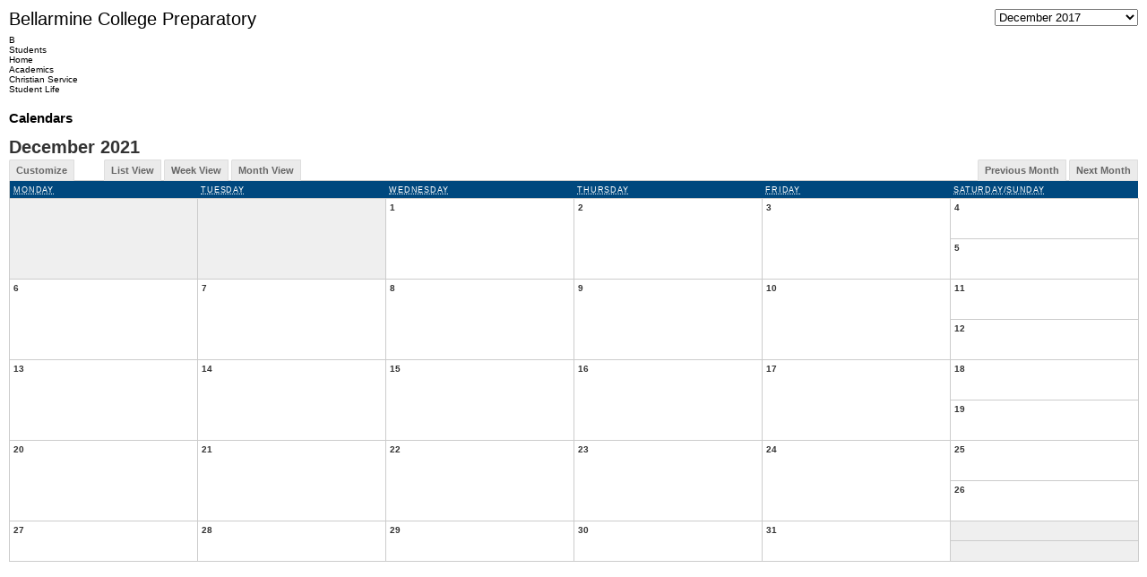

--- FILE ---
content_type: text/html; charset=utf-8
request_url: https://wwe.bcp.org/calendars/print.aspx?ModuleID=304&StartDate=12/1/2021&Template=Full
body_size: 5249
content:
<!DOCTYPE html>

<html xmlns="http://www.w3.org/1999/xhtml" xmlns:fb="http://www.facebook.com/2008/fbml">
    <head id="ctl00_Head1"><meta http-equiv="X-UA-Compatible" content="IE=9" /><meta http-equiv="content-type" content="text/html; charset=iso-8859-1" /><title>
	
		Print - Bellarmine College Preparatory

 &raquo; December 2021
	
</title>
		
		<meta name="keywords" content=" " />
		<meta name="description" content=" " />
		<!-- SCRIPTING -->
		<script language="JavaScript" type="text/JavaScript" src="/js/si_behaviors.js"></script>
		<script language="JavaScript" type="text/JavaScript" src="/js/si_onload.js"></script>
		<link rel="shortcut icon" href="/images/favicon.ico" />
		<!-- / SCRIPTING -->
		
		<!-- STYLES -->
		<link href="/css/reset.css" rel="stylesheet" type="text/css" />
		<link href="/css/misc.css" rel="stylesheet" type="text/css" />
		<link href="/css/print.css" rel="stylesheet" type="text/css" media="print" />
		<link href="/css/print.css" rel="stylesheet" type="text/css" />
		<style type="text/css">
		/* <![CDATA[ */
		@import url(/css/module/calendar.css);
		/*\*//*/@import "/css/filter/iemac.css";/**/

		/* ]]> */
		
		body{ margin: 10px;}
		.calendar-month .month-select{ 
	    top: 10px;
	    right: 10px;
		}
		.table-container table td.other-month dl { display: none; }
		/* ]]> */
		</style>
		<style type="text/css" media="print">
		body{ margin: 2px;}
		#primary-content h1{ position: absolute; top: -5px; right: 0; }
		.table-container{ margin-top: .5em; }
		.calendar-mini,
		dl.key,
		.calendar-widgets,
		.calendar-month .month-select,
		#b-links {
			display: none;
			}
		.table-container table th{
			color: #000;
			font-weight: bold;
			border-bottom: 1px solid #555;
			background: #FFF;
			}
		.table-container table td{
			border: 1px solid #555;
			background: #FFF;
			}
		.table-container table td dl.calendar-day dt{
			background: #CCC;
			border-bottom: 1px solid #555;
			}
		.calendar-month table td.today dl.calendar-day dt{ color: #000; }
		</style>
		<!--[if lt IE 7]>
		<link href="/css/filter/iepc.css" rel="stylesheet" type="text/css" media="screen" />
		<![endif]-->
		<!--[if IE 7]>
		<link href="/css/filter/ie7.css" rel="stylesheet" type="text/css" media="screen" />
		<![endif]-->
		<!-- / STYLES -->
	
		
	<style type="text/css">
	.ctl00_UCHeader_ConstituentMenu7_0 { background-color:white;visibility:hidden;display:none;position:absolute;left:0px;top:0px; }
	.ctl00_UCHeader_ConstituentMenu7_1 { text-decoration:none; }
	.ctl00_UCHeader_ConstituentMenu7_2 {  }
	.ctl00_UCHeader_Menu1_0 { background-color:white;visibility:hidden;display:none;position:absolute;left:0px;top:0px; }
	.ctl00_UCHeader_Menu1_1 { text-decoration:none; }
	.ctl00_UCHeader_Menu1_2 {  }
	.ctl00_UCHeader_ConstituentMenu1_0 { background-color:white;visibility:hidden;display:none;position:absolute;left:0px;top:0px; }
	.ctl00_UCHeader_ConstituentMenu1_1 { text-decoration:none; }
	.ctl00_UCHeader_ConstituentMenu1_2 {  }
	.ctl00_UCHeader_SQLSiteMapMenu3_0 { background-color:white;visibility:hidden;display:none;position:absolute;left:0px;top:0px; }
	.ctl00_UCHeader_SQLSiteMapMenu3_1 { text-decoration:none; }
	.ctl00_UCHeader_SQLSiteMapMenu3_2 {  }
	.ctl00_UCFooter_UtilityMenu1_0 { background-color:white;visibility:hidden;display:none;position:absolute;left:0px;top:0px; }
	.ctl00_UCFooter_UtilityMenu1_1 { text-decoration:none; }
	.ctl00_UCFooter_UtilityMenu1_2 {  }
	.ctl00_UCFooter_UtilityMenu2_0 { background-color:white;visibility:hidden;display:none;position:absolute;left:0px;top:0px; }
	.ctl00_UCFooter_UtilityMenu2_1 { text-decoration:none; }
	.ctl00_UCFooter_UtilityMenu2_2 {  }

</style></head>

<body class="tier-2 layout-n0-p1-s0" id="calendars">

    <div id="container">
        <div id="inner-container">
            

			<!-- header --> 
		<div id="header">
			<div id="header-inner">
				<div id="masthead">
					<div class="homelink"><a href="/index.aspx">Bellarmine College Preparatory</a></div>
				</div>

                <form name="aspnetForm" method="post" action="/calendars/print.aspx?ModuleID=304&amp;StartDate=12/1/2021&amp;Template=Full" id="aspnetForm">
<div>
<input type="hidden" name="__VIEWSTATE" id="__VIEWSTATE" value="/wEPDwULLTE0NDAzNjAwMTBkZJj6df0IrFg/eI2qqJPh+UjU8KAuMTOAuCuOEIM2tz8Y" />
</div>

<div>

	<input type="hidden" name="__VIEWSTATEGENERATOR" id="__VIEWSTATEGENERATOR" value="1AEB757A" />
</div>
                  



<div class="search">	
	<input type="hidden" id="cx" value="013876023843455470210:f1e81nzbbrm" />
	<div>
	    <input type="text" id="q" class="input" value="" />
	    <input type="image" id="searchButton" title="Search" src="/images/common/searchgo.gif" alt="Search" class="submit" onclick="return false;" />
	</div>
    <input type="hidden" id="cof" value="FORID:11" />
</div>
                

<script type="text/javascript">
//<![CDATA[


                $(function(){
                    $('input#searchButton').click(doGoogleSearch);
                    $('#q').focus(function() { $(this).val(''); });
                    function doGoogleSearch() {
                        var q = escape($('#q').val());
                        var cx = escape($('#cx').val());
                        var cof = escape($('#cof').val());

                        window.location = '/search/index.aspx?q=' + q + '&cx=' + cx + '&cof=' + cof;
                    }

                    function onQueryInputKeyDown(event){
                      if(event.keyCode === 13){
                        doGoogleSearch();
                        return false;
                      }
                    }

                    $('input#q').keydown(onQueryInputKeyDown);
                });//]]>
</script>
</form>
				<script type="text/javascript">
                $(function(){
                 $('input#searchButton').click(function() {
                  var q = escape($('#q').val());
                  var cx = escape($('#cx').val());
                  var cof = escape($('#cof').val());
                
                  window.location = '/search/index.aspx?q=' + q + '&cx=' + cx + '&cof=' + cof;
                 });
                
                 $('input#q').keyup(function(event){
                  if(event.keyCode == 13){
                   $('input#searchButton').click();
                  }
                 });
                });
                </script>

				<div class="homelink-b"><a href="/index.aspx">Bellarmine College Preparatory</a></div>
                
				<div id="nav">
					<div class="hidden"><p><a href="#nav-sub">Skip to Section Subnavigation</a> <a href="#primary-content">Skip to Page Content</a></p></div>	
                   	    
                        
<div class="nav" id="nav-main">

</div>        
                        <div id="b-links">
                              <ul>
                                  <li><a id="b-top" href="/students/index.aspx">B</a>
                                      
                                      
	<ul class="nav">
		<li class="only-child more" id="nav-li-students">
			<a id="nav-link-students" href="/students/index.aspx">Students<span class="icon"></span></a>
			<ul>
				<li class="first-child" id="nav-li-home">
					<a id="nav-link-home" href="/students/index.aspx" target="_self">Home<span class="icon"></span></a>
				</li>
				<li id="nav-li-academics">
					<a id="nav-link-academics" href="/students/academics/index.aspx" target="_self">Academics</a>
				</li>
				<li id="nav-li-christian_service">
					<a id="nav-link-christian_service" href="/students/christian-service-program/index.aspx" target="_self">Christian Service</a>
				</li>
				<li class="last-child" id="nav-li-student_life">
					<a id="nav-link-student_life" href="/students/student-life/index.aspx" target="_self">Student Life<span class="icon"></span></a>
				</li>
			</ul>
		</li>
	</ul>
      
                                  </li>
                              </ul>                
                        </div>
                	
           		</div> 
			</div>
            <!-- B -->
			<div id="breadcrumbs" class="nav">
	<ul>
		<li class="first-child"><a href="/">Home</a></li><li><a href="//calendars/index.aspx">Calendars</a></li><li class="last-child">Print</li>
	</ul>
</div>
                   
		</div>
		<!-- //header -->
			<!-- page content -->
			<div id="content" class="content clearfix">
				<div class="hidden"><p><a href="#primary-content">Skip to Page Content</a></p></div>
				<div id="tertiary-content" class="tc">
					<h2 class="section"><a href="/calendars/index.aspx">Calendars</a></h2>

					<div id="nav-sub" class="nav">
				        
				        

                        
                        
    
                        
                        
    
				    
                    	<!--B-->
						 
                    
                    </div>
				</div>


            <div id="primary-content" class="pc">
                    
		


		



		<div class="calendar-month calendar-print">
            	<h1>December 2021</h1>

            	<form method="get" action="print.aspx" class="month-select">
		<span><select name="StartDate" class="month" onchange="SI_submitForm(this.form);"><option value="12/1/2017">December 2017</option>
<option value="1/1/2018">January 2018</option>
<option value="2/1/2018">February 2018</option>
<option value="3/1/2018">March 2018</option>
<option value="4/1/2018">April 2018</option>
<option value="5/1/2018">May 2018</option>
<option value="6/1/2018">June 2018</option>
<option value="7/1/2018">July 2018</option>
<option value="8/1/2018">August 2018</option>
<option value="9/1/2018">September 2018</option>
<option value="10/1/2018">October 2018</option>
<option value="11/1/2018">November 2018</option>
<option value="12/1/2018">December 2018</option>
<option value="1/1/2019">January 2019</option>
<option value="2/1/2019">February 2019</option>
<option value="3/1/2019">March 2019</option>
<option value="4/1/2019">April 2019</option>
<option value="5/1/2019">May 2019</option>
<option value="6/1/2019">June 2019</option>
<option value="7/1/2019">July 2019</option>
<option value="8/1/2019">August 2019</option>
<option value="9/1/2019">September 2019</option>
<option value="10/1/2019">October 2019</option>
<option value="11/1/2019">November 2019</option>
<option value="12/1/2019">December 2019</option>
<option value="1/1/2020">January 2020</option>
<option value="2/1/2020">February 2020</option>
<option value="3/1/2020">March 2020</option>
<option value="4/1/2020">April 2020</option>
<option value="5/1/2020">May 2020</option>
<option value="6/1/2020">June 2020</option>
<option value="7/1/2020">July 2020</option>
<option value="8/1/2020">August 2020</option>
<option value="9/1/2020">September 2020</option>
<option value="10/1/2020">October 2020</option>
<option value="11/1/2020">November 2020</option>
<option value="12/1/2020">December 2020</option>
</select>
</span>
		<input type="hidden" name="ModuleID" value="304" /><input type="hidden" name="ClassID" value="" /><input type="hidden" name="pageaction" value="ViewPublicBlock" />
		<input type="submit" value="Go" class="non-dom" />
	</form>
            <div class="calendar-widgets">
                		<div class="calendar-customize">
			<a href="#customize" id="customize-toggle" onclick="return SI.Func.customizeFormToggle(this);" class="customize button">Customize</a> 
		</div>

                		<div class="calendar-views">
		    <a href="/calendars/index.aspx?&StartDate=12/1/2021&ModuleID=304" class="view-list button">List View</a> 
		    <a href="/calendars/week.aspx?&StartDate=12/1/2021&ModuleID=304" class="view-week button">Week View</a>
		    <a href="/calendars/month.aspx?&StartDate=12/1/2021&ModuleID=304" class="view-month button">Month View</a> 
		</div>

                		<div class="calendar-prevnext">
			<a href="print.aspx?&StartDate=11/1/2021&amp;ModuleID=304" class="prev button">Previous Month</a>
			<a href="print.aspx?&StartDate=1/1/2022&amp;ModuleID=304" class="next button">Next Month</a>
		</div>

            </div>
            	<div class="table-container"><table cellspacing="0" class="month12">
<thead>
<tr>
<th class="first-child"><abbr title="Monday">Monday</abbr></th>
<th><abbr title="Tuesday">Tuesday</abbr></th>
<th><abbr title="Wednesday">Wednesday</abbr></th>
<th><abbr title="Thursday">Thursday</abbr></th>
<th><abbr title="Friday">Friday</abbr></th>
<th class="last-child"><abbr title="Saturday">Saturday</abbr>/<abbr title="Sunday">Sunday</abbr></th>
</tr>
</thead>
<tbody>
<tr class="first-child week1">
<td rowspan="2" class="first-child other-month-day29 other-month">
	<dl class="calendar-day">
		<dt>29</dt>
		<dd class="only-child">&nbsp;</dd>
	</dl>
</td>
<td rowspan="2" class="other-month-day30 other-month">
	<dl class="calendar-day">
		<dt>30</dt>
		<dd class="only-child">&nbsp;</dd>
	</dl>
</td>
<td rowspan="2" class="day1">
	<dl class="calendar-day">
		<dt>1</dt>
		<dd class="only-child">&nbsp;</dd>
	</dl>
</td>
<td rowspan="2" class="day2">
	<dl class="calendar-day">
		<dt>2</dt>
		<dd class="only-child">&nbsp;</dd>
	</dl>
</td>
<td rowspan="2" class="day3">
	<dl class="calendar-day">
		<dt>3</dt>
		<dd class="only-child">&nbsp;</dd>
	</dl>
</td>
<td class="last-child day4">
	<dl class="calendar-day">
		<dt>4</dt>
		<dd class="only-child">&nbsp;</dd>
	</dl>
</td>
</tr>
<tr>
<td class="only-child day5">
	<dl class="calendar-day">
		<dt>5</dt>
		<dd class="only-child">&nbsp;</dd>
	</dl>
</td>
</tr>
<tr class="week2">
<td rowspan="2" class="first-child day6">
	<dl class="calendar-day">
		<dt>6</dt>
		<dd class="only-child">&nbsp;</dd>
	</dl>
</td>
<td rowspan="2" class="day7">
	<dl class="calendar-day">
		<dt>7</dt>
		<dd class="only-child">&nbsp;</dd>
	</dl>
</td>
<td rowspan="2" class="day8">
	<dl class="calendar-day">
		<dt>8</dt>
		<dd class="only-child">&nbsp;</dd>
	</dl>
</td>
<td rowspan="2" class="day9">
	<dl class="calendar-day">
		<dt>9</dt>
		<dd class="only-child">&nbsp;</dd>
	</dl>
</td>
<td rowspan="2" class="day10">
	<dl class="calendar-day">
		<dt>10</dt>
		<dd class="only-child">&nbsp;</dd>
	</dl>
</td>
<td class="last-child day11">
	<dl class="calendar-day">
		<dt>11</dt>
		<dd class="only-child">&nbsp;</dd>
	</dl>
</td>
</tr>
<tr>
<td class="only-child day12">
	<dl class="calendar-day">
		<dt>12</dt>
		<dd class="only-child">&nbsp;</dd>
	</dl>
</td>
</tr>
<tr class="week3">
<td rowspan="2" class="first-child day13">
	<dl class="calendar-day">
		<dt>13</dt>
		<dd class="only-child">&nbsp;</dd>
	</dl>
</td>
<td rowspan="2" class="day14">
	<dl class="calendar-day">
		<dt>14</dt>
		<dd class="only-child">&nbsp;</dd>
	</dl>
</td>
<td rowspan="2" class="day15">
	<dl class="calendar-day">
		<dt>15</dt>
		<dd class="only-child">&nbsp;</dd>
	</dl>
</td>
<td rowspan="2" class="day16">
	<dl class="calendar-day">
		<dt>16</dt>
		<dd class="only-child">&nbsp;</dd>
	</dl>
</td>
<td rowspan="2" class="day17">
	<dl class="calendar-day">
		<dt>17</dt>
		<dd class="only-child">&nbsp;</dd>
	</dl>
</td>
<td class="last-child day18">
	<dl class="calendar-day">
		<dt>18</dt>
		<dd class="only-child">&nbsp;</dd>
	</dl>
</td>
</tr>
<tr>
<td class="only-child day19">
	<dl class="calendar-day">
		<dt>19</dt>
		<dd class="only-child">&nbsp;</dd>
	</dl>
</td>
</tr>
<tr class="week4">
<td rowspan="2" class="first-child day20">
	<dl class="calendar-day">
		<dt>20</dt>
		<dd class="only-child">&nbsp;</dd>
	</dl>
</td>
<td rowspan="2" class="day21">
	<dl class="calendar-day">
		<dt>21</dt>
		<dd class="only-child">&nbsp;</dd>
	</dl>
</td>
<td rowspan="2" class="day22">
	<dl class="calendar-day">
		<dt>22</dt>
		<dd class="only-child">&nbsp;</dd>
	</dl>
</td>
<td rowspan="2" class="day23">
	<dl class="calendar-day">
		<dt>23</dt>
		<dd class="only-child">&nbsp;</dd>
	</dl>
</td>
<td rowspan="2" class="day24">
	<dl class="calendar-day">
		<dt>24</dt>
		<dd class="only-child">&nbsp;</dd>
	</dl>
</td>
<td class="last-child day25">
	<dl class="calendar-day">
		<dt>25</dt>
		<dd class="only-child">&nbsp;</dd>
	</dl>
</td>
</tr>
<tr>
<td class="only-child day26">
	<dl class="calendar-day">
		<dt>26</dt>
		<dd class="only-child">&nbsp;</dd>
	</dl>
</td>
</tr>
<tr class="last-child week5">
<td rowspan="2" class="first-child day27">
	<dl class="calendar-day">
		<dt>27</dt>
		<dd class="only-child">&nbsp;</dd>
	</dl>
</td>
<td rowspan="2" class="day28">
	<dl class="calendar-day">
		<dt>28</dt>
		<dd class="only-child">&nbsp;</dd>
	</dl>
</td>
<td rowspan="2" class="day29">
	<dl class="calendar-day">
		<dt>29</dt>
		<dd class="only-child">&nbsp;</dd>
	</dl>
</td>
<td rowspan="2" class="day30">
	<dl class="calendar-day">
		<dt>30</dt>
		<dd class="only-child">&nbsp;</dd>
	</dl>
</td>
<td rowspan="2" class="day31">
	<dl class="calendar-day">
		<dt>31</dt>
		<dd class="only-child">&nbsp;</dd>
	</dl>
</td>
<td class="last-child other-month-day1 other-month">
	<dl class="calendar-day">
		<dt>1</dt>
		<dd class="only-child">&nbsp;</dd>
	</dl>
</td>
</tr>
<tr class="last-child">
<td class="only-child other-month-day2 other-month">
	<dl class="calendar-day">
		<dt>2</dt>
		<dd class="only-child">&nbsp;</dd>
	</dl>
</td>
</tr>
</tbody>
</table>
</div>

            	<!-- Customize Calendar Form -->
	<div class="calendar-customize">
		<form method="get" action="print.aspx" id="customize" name="customize" class="none">
			<h3>Customize</h3>
			<div class="check-links">
				<a href="javascript: checkAll(document.customize.ModuleSelectID)" class="check">Check All</a>
				<a href="javascript: uncheckAll(document.customize.ModuleSelectID)" class="uncheck">Uncheck All</a>
			</div> 
		    <ul class="calendar-formlist">
<li class="first-child"><label><input name="ModuleSelectID" type="checkbox" value="202"  /> <a href="print.aspx?ModuleID=202&amp;StartDate=12/1/2021&Template=Full">Academic</a></label></li>
<li><label><input name="ModuleSelectID" type="checkbox" value="199"  /> <a href="print.aspx?ModuleID=199&amp;StartDate=12/1/2021&Template=Full">Admissions</a></label></li>
<li><label><input name="ModuleSelectID" type="checkbox" value="214"  /> <a href="print.aspx?ModuleID=214&amp;StartDate=12/1/2021&Template=Full">Arts</a></label></li>
<li><label><input name="ModuleSelectID" type="checkbox" value="312"  /> <a href="print.aspx?ModuleID=312&amp;StartDate=12/1/2021&Template=Full">Campus Ministry</a></label></li>
<li><label><input name="ModuleSelectID" type="checkbox" value="203"  /> <a href="print.aspx?ModuleID=203&amp;StartDate=12/1/2021&Template=Full">Christian Service Program</a></label></li>
<li><label><input name="ModuleSelectID" type="checkbox" value="475"  /> <a href="print.aspx?ModuleID=475&amp;StartDate=12/1/2021&Template=Full">College Guidance - Parents</a></label></li>
<li><label><input name="ModuleSelectID" type="checkbox" value="313"  /> <a href="print.aspx?ModuleID=313&amp;StartDate=12/1/2021&Template=Full">Dads Club</a></label></li>
<li><label><input name="ModuleSelectID" type="checkbox" value="314"  /> <a href="print.aspx?ModuleID=314&amp;StartDate=12/1/2021&Template=Full">Daily Order</a></label></li>
<li><label><input name="ModuleSelectID" type="checkbox" value="218"  /> <a href="print.aspx?ModuleID=218&amp;StartDate=12/1/2021&Template=Full">Diversity Program</a></label></li>
<li><label><input name="ModuleSelectID" type="checkbox" value="304"  checked="checked" /> <a href="print.aspx?ModuleID=304&amp;StartDate=12/1/2021&Template=Full">Fashion Show</a></label></li>
<li><label><input name="ModuleSelectID" type="checkbox" value="480"  /> <a href="print.aspx?ModuleID=480&amp;StartDate=12/1/2021&Template=Full">Immersion Program</a></label></li>
<li><label><input name="ModuleSelectID" type="checkbox" value="490"  /> <a href="print.aspx?ModuleID=490&amp;StartDate=12/1/2021&Template=Full">Justice</a></label></li>
<li><label><input name="ModuleSelectID" type="checkbox" value="253"  /> <a href="print.aspx?ModuleID=253&amp;StartDate=12/1/2021&Template=Full">Mothers Guild</a></label></li>
<li><label><input name="ModuleSelectID" type="checkbox" value="255"  /> <a href="print.aspx?ModuleID=255&amp;StartDate=12/1/2021&Template=Full">Parent</a></label></li>
<li><label><input name="ModuleSelectID" type="checkbox" value="319"  /> <a href="print.aspx?ModuleID=319&amp;StartDate=12/1/2021&Template=Full">Robotics</a></label></li>
<li><label><input name="ModuleSelectID" type="checkbox" value="379"  /> <a href="print.aspx?ModuleID=379&amp;StartDate=12/1/2021&Template=Full">Scheduling</a></label></li>
<li><label><input name="ModuleSelectID" type="checkbox" value="377"  /> <a href="print.aspx?ModuleID=377&amp;StartDate=12/1/2021&Template=Full">Special Event</a></label></li>
<li><label><input name="ModuleSelectID" type="checkbox" value="237"  /> <a href="print.aspx?ModuleID=237&amp;StartDate=12/1/2021&Template=Full">Speech & Debate</a></label></li>
<li><label><input name="ModuleSelectID" type="checkbox" value="257"  /> <a href="print.aspx?ModuleID=257&amp;StartDate=12/1/2021&Template=Full">Student Activities</a></label></li>
<li class="last-child"><label><input name="ModuleSelectID" type="checkbox" value="228"  /> <a href="print.aspx?ModuleID=228&amp;StartDate=12/1/2021&Template=Full">Summer Programs</a></label></li>
</ul>

		    <input type="hidden" name="pageaction" value="SetCookie" />
<input type="hidden" name="StartDate" value="12/1/2021" />
<input type="hidden" name="Redirect" value="print.aspx" />
			<a href="javascript: updateForm(document.customize)" class="update button">Update</a>
	    </form>
	</div>
	<!-- / Customize Calendar Form -->

	    </div>
	
            </div>
            <div id="secondary-content" class="sc">
                

	
            </div>
        </div> <!--closing content-->
        </div>
		
    </div>
   
			<!-- footer -->
			<div id="footer-container">
			    <div id="footer">
                	<div class="copyright">Copyright &copy; 2007-2013 Bellarmine College Preparatory</div>
                   <a href="http://www.finalsite.com" target="_blank" rel="nofollow" class="finalsite-powered">Powered by Finalsite</a>

                	
                    
<div class="nav" id="nav-util">

</div>
					
                    <address><span>Bellarmine College Preparatory</span><br />
                    960 West Hedding Street<br />
                    San Jose, California 95126-1215<br />
                    (408) 294-9224 </address>
                    
                    
                    <div id="dontstep">
                    <a href="#">Don't Step on the B!</a>
                    <div><strong>Don't Step on the B!</strong>
                    The block B sidewalk mosaic was originally placed in the quad during the 1988-1989 school year. Tradition calls for students to walk around the B, rather than stepping on the B, as a demonstration of school pride.</div>
                    </div>
			    </div>
			</div>
			<!-- //footer -->
<script type="text/javascript" language="JavaScript">
	// <![CDATA[
	// An array of links should keep their https
	var SI_skipHTTPS = new Array(
		'/Alumni/$', // $ all links are de-https'd with this path /Alumni/
		'/Alumni/index.aspx'
		);
	// SI_deHTTPSLinks(); //commenting this out because it's causing issues with events.
	// ]]>
</script>

<script type="text/javascript">

  var _gaq = _gaq || [];
  _gaq.push(['_setAccount', 'UA-28302851-1']);
  _gaq.push(['_trackPageview']);

  (function() {
    var ga = document.createElement('script'); ga.type = 'text/javascript'; ga.async = true;
    ga.src = ('https:' == document.location.protocol ? 'https://ssl' : 'http://www') + '.google-analytics.com/ga.js';
    var s = document.getElementsByTagName('script')[0]; s.parentNode.insertBefore(ga, s);
  })();

</script>


<script>document.cookie="bbb=1768996602650:efaff91dc0678fd56b5a2fb52b9f4026019aa5134a3bb89c03c08f895e7c5148; expires=Wed, 21 Jan 2026 11:56:42 GMT; path=/"</script><script>setTimeout(() => { fetch('/bbb', {credentials: 'same-origin'}) }, 200);</script></body>
</html>




--- FILE ---
content_type: application/x-javascript
request_url: https://wwe.bcp.org/js/si_behaviors.js
body_size: 14024
content:
/* DOM check v1.0
 * Confirms that the browser is capable of utilizing most SI_functions
 * and hides unnecessary elements from these browsers. Apply the .non-dom class
 * to any element that is made redundant due to scripting. 
 * ie. go buttons next to select menus with onchange event handlers
 */
if (SI_dom()) { document.write('<style type="text/css">.non-dom { position: absolute !important; top: 0 !important; left: -3000px !important; }<'+'/style>\n'); }

/* SI_dom() v1.0
 * Confirms that the browser is capable of 
 * getElementById and getElementsByTagName
 */
function SI_dom() { return new Boolean(document.getElementById && document.getElementsByTagName); };

/* SI_submitForm() v1.1 */
function SI_submitForm(f) {
	if (!SI_dom()) return true;
	f.submit();
	}

/* SI_windowOpen() v1.0
 * Accessible pop-up windows that load the href in the current window
 * if JavaScript is disabled. 
 */
var SI_openWindow = new Object();
function SI_windowOpen(elem,center,w,h,opt) {
	if (!SI_dom()) return true;
	
	var src	= elem.href;
	var wnm	= (elem.target=='')?'SI_schoolSuite':((elem.target.indexOf('_')==0)?'SI'+elem.target:elem.target);
	var opt = (opt=='')?',scrollbars=yes,resizable=yes':((opt.indexOf(',')!=0)?','+opt:opt);
	var ctr	= (center)?',left='+((screen.availWidth-w)/2)+',top='+((screen.availHeight-h)/2):'';
	
	// A window has already been opened
	if (!SI_openWindow.closed && SI_openWindow.name==wnm && SI_openWindow.location) {
		SI_openWindow.location = src;
		}
	else {
		SI_openWindow = window.open(src,wnm,'width='+w+',height='+h+ctr+opt);
		if (!SI_openWindow.opener) SI_openWindow.opener = self;
		}
	if (window.focus) SI_openWindow.focus();
	return false;
	};

/* SI_clearFooter() v1.4
 * Use this function when absolutely positioning section navigation, 
 * primarary and secondary content and the footer falls below any one
 * of them. Absolute positioning avoids the unwanted wrapping that
 * sometimes occurs in IE PC when floats are used for layout.
 * 
 * - v1.4	: Adds ability to stack inline content before the absolutley positioned content
 * 090515_Corbin: removed ClearFooter!
 */
function SI_clearFooter() {
	};

function SI_getContainedHeight(e) {
	var oh = [];
	for (var i=0;i<e.childNodes.length;i++) { var c = e.childNodes[i]; if (c.nodeName=='DIV') { c.style.height = 'auto'; oh[oh.length] = c.offsetHeight+c.offsetTop; }}
	// Determine the max height
	var h = 0; for (var k=0;k<oh.length;k++) { h = (oh[k]>h)?oh[k]:h; }
	// alert(h);
	return h;
	}

/* SI_menu() v2.0
 * 
 * Holds IE's hand through what can be accomplished using only
 * CSS in other modern browsers. That's right, I said "modern."
 * In a medium that moves as fast the internet you didn't really
 * consider a 4 year old browser like IE modern did you? :P
 * 
 * Includes nodeName clarification which corrects
 * potential problems in IE 5.x (both platforms)
 * 
 * Now correctly applies the hover className to the li and not the link.
 * Removed RegExp from onmouseout by precaching the class names which speeds 
 * up the script phenomenally.
 */
function SI_menu() {
	var d = document;
	var isSafari 	= (navigator.userAgent.indexOf('Safari') != -1);
	var isIE 		= (navigator.appName == "Microsoft Internet Explorer");
	var isWinIE		= (isIE && window.print);
	
	/* Safari doesn't need any help...
	 * Gecko needs a little help remembering which parent elements are currently :hover
	 * I have no idea what to do with Opera...
	 * IE needs the most help...
	 */
	if (!SI_dom() || window.opera || isSafari || !d.getElementById) return;
	
	var m=SI_menu.arguments;

	for(i=0; i<m.length; i++) {
		if (!d.getElementById(m[i])) continue; // Added 4.08.23
		for (var l=0; (lnk=d.getElementById(m[i]).getElementsByTagName("a")[l]); l++) {
			// If there are any nested menus...
			if (lnk.parentNode.childNodes.length > 1) {
				li = lnk.parentNode; // The containing <li>
				for (var n=0; n < li.childNodes.length; n++) {
					node = li.childNodes[n];
					if (node.nodeName=="UL") {
						li.ul = node; // The sibling <ul> (submenu)
						delete node;
						
						li.classDefault		= li.className;
						li.classHover		= li.className+((li.className=='')?'hover':' hover');
						
						li.isIE				= isIE;
						li.isWinIE			= isWinIE;
						li.onmouseover		= SI_showMenu;
						li.onmouseout		= SI_hideMenu;
						}
					}
				}
			}
		}
	}
function SI_showMenu() {
	// SI_debug();
	this.className = this.classHover;
	if (this.isIE) {
		this.style.zIndex = 100;
		if (this.isWinIE) SI_toggleSelects('hidden'); 
		}
	}
function SI_hideMenu() {
	this.className = this.classDefault;
	if (this.isIE) {
		this.style.zIndex = 1;
		if (this.isWinIE) SI_toggleSelects('visible'); 
		}
	}
function SI_toggleSelects(state) {
	var d = document;
	for (var i=0; (sel=d.getElementsByTagName('select')[i]); i++) {
		sel.style.visibility = state;
		}
	}
/* SI_debug() v2.0
 * Sets the onmouseover event for all elements to display the 
 * current element's ancestor tree in the window status bar.
 */
function SI_debug() {
	var d = document;
	if (!d.getElementsByTagName) return;
	
	var all = (d.all)?d.all:d.getElementsByTagName('*');
	for (i=0; i<all.length;i++) {
		//var oldmouseover = (all[i].onmouseover)?all[i].onmouseover:function(){};
		all[i].onmouseover = function(e) {
			//oldmouseover();
			if (!e) var e = window.event;
			var status = '';
			var done = false;
			var ths = this;
			while (!done) {
				status = ths.nodeName.toLowerCase()+((ths.className!='')?'.'+ths.className.replace(/ /g,'.'):'')+((ths.id!='')?'#'+ths.id:'')+((status!='')?' > ':'')+status;
				done = (ths.nodeName=='HTML')?true:false;
				if (!done) ths=ths.parentNode;
				}
			
			this.status = status;
			window.status = ((this.status.length>128)?'...':'')+this.status.substr(this.status.length-124);
			e.cancelBubble = true;
			e.returnValue = false;
			if (e.stopPropagation) e.stopPropagation();
			return true;
			}
		}
	}

/* SI_initializeTabs()/SI_activateTab() v1.0
 * Accessible content tabbing that requires only one hit to the server
 * and degrades to simple HTML anchors when JavaScript is disabled.
 * Need to add: Support for multiple classes on ul.tabs li
 * Changing `className` instead of `style.display` would allow for more 
 * control when dealing with print stylesheets.
 *
 * Added first/last child logic - Corbin_060208
 */
var SI_tabs=new Object();
function SI_initializeTabs() {
	for (var tab in SI_tabs) { 
		SI_activateTab(tab,SI_tabs[tab].active);
		}
	}
function SI_activateTab(tabGroup,activeTab) {
	var d = document;
	var tabClass = '';
	if (!d.getElementById) return;
	
	for (i=0; i<SI_tabs[tabGroup].tabs.length; i++) {
		tab = 'tab-'+tabGroup+'-'+SI_tabs[tabGroup].tabs[i];
		tabClass = ((d.getElementById(tab).className.search('active')>-1)?d.getElementById(tab).className.substr(0,d.getElementById(tab).className.lastIndexOf('active')):d.getElementById(tab).className);
		//tabClass = ((i==0)?'first-child':((i==SI_tabs[tabGroup].tabs.length-1)?'last-child':''));
		d.getElementById(tab).className = tabClass;
		d.getElementById(tabGroup+'-'+SI_tabs[tabGroup].tabs[i]).style.display = 'none';
		}
	d.getElementById(tabGroup+'-'+activeTab).style.display = 'block';
	tabClass = d.getElementById('tab-'+tabGroup+'-'+activeTab).className;
	tabClass = ((tabClass!='')?tabClass+' active':'active');
	d.getElementById('tab-'+tabGroup+'-'+activeTab).className = tabClass;
	
	// Redraw the footer...
	SI_clearFooter();
	};

/* SI_initializeGroups()/SI_toggleGroups() v1.0
 * 
 * Use of SI_groups.label is now persistant for read and hide, so what you set the label too will always appear after Read/Hide.  Corbin_060208
 * Added links array to SI_groups to store desired text for links instead of read/hide.  Corbin_060209
 * Changed the toggle from the presence of "hide" in the anchor tag text to a class.
 * Added option for simple view which disables hide/show all link and prevents the js from changing the text of toggle links 
*/
var SI_groups=new Object();
function SI_initializeGroups() {
	var d = document;
	if (!d.getElementById) return;
	for (var group in SI_groups) {
		if (SI_groups[group].view != 'simple') {d.getElementById(group+'-toggle').style.display = 'inline';};
		for (i=0; i<SI_groups[group].items.length; i++) {
			anItem = SI_groups[group].items[i];
			d.getElementById(anItem+'-toggle').style.display = 'inline';
			d.getElementById(anItem+'-toggle').className = 'lnk-show';
			};
		SI_groups[group].expanded = SI_groups[group].items.length;
		if (SI_groups[group].view != 'simple') {
		    SI_toggleGroups(group,'',d.getElementById(group+'-toggle'));
		    }
		else {
		    SI_toggleGroups(group,'','');
		    };
		if (SI_groups[group].active) SI_toggleGroups(group,SI_groups[group].active,d.getElementById(SI_groups[group].active+'-toggle'));
		}
	};
function SI_toggleGroups(group,item,toggle) {
	var d = document;
	if (!d.getElementById) return;
	var state = (toggle.className != 'lnk-hide');
	var display = (state)?'none':'block';
	var action = (state)?SI_groups[group].links[0]+' ':SI_groups[group].links[1]+' ';
	if (item!='') {
		d.getElementById(item).style.display = display;
		toggle.className = (state)?'lnk-hide':'lnk-show';
		if (SI_groups[group].view != 'simple') {toggle.innerHTML = action+SI_groups[group].label;};
		SI_groups[group].expanded = (state)?SI_groups[group].expanded-1:SI_groups[group].expanded+1;
		if (SI_groups[group].view != 'simple') {
		//alert(SI_groups[group].expanded + '/' + SI_groups[group].items.length);
		    d.getElementById(group+'-toggle').innerHTML = (SI_groups[group].expanded == SI_groups[group].items.length)?SI_groups[group].links[0]+' All':SI_groups[group].links[1]+' All';
            if (SI_groups[group].expanded == 0) {d.getElementById(group+'-toggle').innerHTML = SI_groups[group].links[0] + ' All';};
		    d.getElementById(group+'-toggle').className = (state)?'lnk-hide':'lnk-show';
		    };
		}
	else {
		for (i=0; i<SI_groups[group].items.length; i++) {
			item = SI_groups[group].items[i];
			if (SI_groups[group].view != 'simple') {d.getElementById(item+'-toggle').innerHTML = ((state)?SI_groups[group].links[0]+' ':SI_groups[group].links[1]+' ')+SI_groups[group].label;};
			d.getElementById(item+'-toggle').className = (state)?'lnk-hide':'lnk-show';
			d.getElementById(item).style.display = display;
			SI_groups[group].expanded = (state)?0:SI_groups[group].items.length;
			}
		if (SI_groups[group].view != 'simple') {
		    toggle.innerHTML = action+'All';
		    toggle.className = (state)?'lnk-hide':'lnk-show';
		    };
		}	
	// Redraw the footer...
	SI_clearFooter();
	};


/* SI_galleryRedraw() and related v1.5
 * Client-side image gallery. An array of images and a configuration
 * object need to be defined in the HTML.
 *
 * 1.4	: Moves "x 0f y" to its own unique container
 * 1.5	: Now accounts for files within an image gallery (from Altamont)
 */
var SI_gallery=new Object(); var SI_imgs=new Array(); SI_imgs[0]=null;
function SI_galleryRedraw() {
	if (!SI_dom()) return false;
	var d = document;
	var g = SI_gallery;
	
	var a = d.getElementById('SI_galleryLink');
	
	// looks like an image
	if (SI_imgs[g.imgActive][0].match(/\.(jpg|jpeg|gif|png|bmp)$/i)) {
		imgSrc  = SI_imgs[g.imgActive][1]+'thumb/'+g.imgPrefix+SI_imgs[g.imgActive][0];
		imgLnk  = '/gallery/zoom.aspx?myurl='+SI_imgs[g.imgActive][1]+SI_imgs[g.imgActive][0];
		imgLnk += '&Title='+escape(SI_imgs[g.imgActive][2]);
		imgLnk += '&Content='+escape(SI_imgs[g.imgActive][3]);
		
		a.href=imgLnk;
		a.className = '';
		a.onclick=function() {
			SI_windowOpen(this,true,SI_imgs[g.imgActive][4],SI_imgs[g.imgActive][5],'scrollbars=yes,resizable=yes'); return false;
			}
		a.innerHTML = '<img src="'+imgSrc+'" id="SI_galleryImg" onload="SI_clearFooter();" alt="" />';
		}
	// must be a file
	else {
		a.href = SI_imgs[g.imgActive][1] + SI_imgs[g.imgActive][0];
		a.className = 'file '+SI_imgs[g.imgActive][0].slice(SI_imgs[g.imgActive][0].lastIndexOf('.')+1);
		a.onclick = function() { return; };
		a.innerHTML = '<img src="/images/common/spacer.gif" onload="SI_clearFooter();" alt="" />Download '+SI_imgs[g.imgActive][2];
		//SI_clearFooter(); //commented out since it doesn't work unless we have clearfooter on an image
		}
		
	// Update the caption, count and description
	d.getElementById('SI_galleryImgTitle').innerHTML=SI_imgs[g.imgActive][2]; //+' <span><em>'+g.imgActive+'<'+'/em> of '+g.imgTotal+'<'+'/span>';
	d.getElementById('SI_galleryImgNumOf').innerHTML='<strong>'+g.imgActive+'<'+'/strong> of '+g.imgTotal;
	// Should already be contained by a `<p>`
	d.getElementById('SI_galleryImgDesc').innerHTML=SI_imgs[g.imgActive][3];
		
	// Hide or show the previous/next buttons as appropriate
	d.getElementById('SI_galleryImgPrev').innerHTML=(g.imgActive==1)?'<a href="" onclick="return false;" class="disabled">' + g.thumbLabel[0] + '</a>':'<a href="#Previous Image" onclick="SI_galleryImgPrev(); return false;" class="button">' + g.thumbLabel[0] + '</a>';
	d.getElementById('SI_galleryImgNext').innerHTML=(g.imgActive==g.imgTotal)?'<a href="" onclick="return false;" class="disabled">' + g.thumbLabel[1] + '</a>':'<a href="#Next Image" onclick="SI_galleryImgNext(); return false;" class="button">' + g.thumbLabel[1] + '</a>';
	
	// Redraw with the current sets thumbnails 
	var t = d.getElementById('SI_galleryThumbs');
	t = '';
	for (i=g.setImg; i<g.setImg+g.thumbTotal;i++) {
		if (i<=g.imgTotal) {
			var html;
			// looks like an image	
			if (SI_imgs[i][0].match(/\.(jpg|jpeg|gif|png|bmp)$/i)) {
				html = '<a href="#image'+i+'" onclick="SI_galleryImgSelect('+i+'); return false;" title="'+SI_imgs[i][2]+'"><img src="'+SI_imgs[i][1]+'thumb/'+g.thumbPrefix+SI_imgs[i][0]+'" alt="'+SI_imgs[i][2]+'" border="0" /><'+'/a>';
				}
			// must be a file
			else {
				
				html = '<a href="#image'+i+'" onclick="SI_galleryImgSelect('+i+'); return false;" title="'+SI_imgs[i][2]+'" class="file '+SI_imgs[i][0].slice(SI_imgs[i][0].lastIndexOf('.')+1)+'">'+SI_imgs[i][2]+'</a>';
				}
			
			var className = (i==g.setImg)?'first-child':((i==g.setImg+g.thumbTotal-1)?'last-child':'');
			if (i==g.imgActive) { className += (className=='')?'active':' active'; }
			if (i%2==0){ className += (className=='')?'alt':' alt'; }
			className = ' class="thumb '+className+'"';
			
			t += '<li'+className+'>'+html+'<'+'/li>\n';
			}
		}
	d.getElementById('SI_galleryThumbs').innerHTML = t;
	
	var sets = g.setLabel; //'<strong>Set:</strong> ';
	for (i=1; i<=g.setTotal; i++) {
		if (i==g.setActive) {
			sets += '<span>'+i+'</span> ';
			}
		else {
			sets += '<a href="#Load Set '+i+'" onclick="SI_gallerySetSelect('+i+'); return false;">'+i+'<'+'/a> ';
			}
		if (i!=g.setTotal) sets += g.setDivider;
		}
	d.getElementById('SI_gallerySets').innerHTML = sets;
	}
// Displays the selected image
function SI_galleryImgSelect(imgNo) {
	if (SI_gallery.imgActive == imgNo) return;
	SI_gallery.imgActive = imgNo;
	SI_galleryRedraw();
	}
// Displays the next image
function SI_galleryImgNext() {
	var g = SI_gallery;
	if (g.imgActive<g.imgTotal) {
		g.imgActive++;
		if (g.imgActive >= g.setImg+g.thumbTotal) {
			g.setImg = g.imgActive;
			g.setActive++;
			}
		SI_galleryRedraw();
		}
	}
// Displays the previous image
function SI_galleryImgPrev() {
	var g = SI_gallery;
	if (g.imgActive>1) {
		g.imgActive--;
		if (g.imgActive < g.setImg) {
			g.setActive--;
			g.setImg = (g.setActive*g.thumbTotal)-(g.thumbTotal-1);
			}
		SI_galleryRedraw();
		}
	}
// Displays the selected set of images
function SI_gallerySetSelect(setNo) {
	var g = SI_gallery;
	g.setActive = setNo;
	g.setImg = (g.setActive*g.thumbTotal)-(g.thumbTotal-1);
	g.imgActive = g.setImg;
	SI_galleryRedraw();
	}
// Displays the previous set of images
function SI_gallerySetPrev() {
	var g = SI_gallery;
	if (g.setActive!=1) {
		g.setActive--;
		g.setImg = (g.setActive*g.thumbTotal)-(g.thumbTotal-1);
		g.imgActive = g.setImg;
		SI_galleryRedraw();
		}
	}
// Displays the next set of images
function SI_gallerySetNext() {
	var g = SI_gallery;
	if (g.setActive<g.setTotal) {
		g.setActive++;
		g.setImg = (g.setActive*g.thumbTotal)-(g.thumbTotal-1);
		g.imgActive = g.setImg;
		SI_galleryRedraw();
		}
	}

/* Gallery() Object v1.0
 * A new mini gallery object. Still finicky in IE Mac...
 */
function Gallery(imgId,titleId,captionId,prevId,nextId,imgs,loop) {
	var d = document;
	this.compatible = true;
	if (!d.getElementById || (d.all&&!window.print)) {
		this.compatible = false;
		return
		}
	this.aImg = 0;
	this.tImg = imgs.length;
	this.img = d.getElementById(imgId);
	this.title = d.getElementById(titleId);
	this.caption = d.getElementById(captionId);
	this.prevBtn = d.getElementById(prevId);
	this.nextBtn = d.getElementById(nextId);
	this.imgs = imgs;
	this.loop = loop;
	
	this.prevBtn.gallery = this;
	this.prevBtn.onclick = function () { this.gallery.prevImage(); return false; }
	this.nextBtn.gallery = this;
	this.nextBtn.onclick = function () { this.gallery.nextImage(); return false; }
	
	this.loadImage(null);
	}
Gallery.prototype.loadImage = function(i) {
	if (!this.compatible) return;
	if (i!=null) this.aImg = i-1;
	
	if (!this.loop) {
		this.prevBtn.style.display =  (this.aImg<=0)?'none':'block';
		this.nextBtn.style.display =  (this.aImg>=this.tImg-1)?'none':'block';
		}
	
	this.img.src = this.imgs[this.aImg][0];
	this.img.onload = SI_clearFooter;
	
	if (this.imgs[this.aImg][1]!= null) {
		this.title.style.display='block';
		this.title.innerHTML = this.imgs[this.aImg][1];
		}
	else { this.title.style.display='none'; }
	
	if (this.imgs[this.aImg][2]!= null) {
		this.caption.style.display='block';
		this.caption.innerHTML = this.imgs[this.aImg][2];
		}
	else { this.caption.style.display='none'; }
	
	if (this.imgs[this.aImg][3]!= null && this.img.parentNode.nodeName=="A") {
		this.img.parentNode.className = 'si-active-link';
		this.img.parentNode.onclick=this.imgs[this.aImg][3];
		}
	else {
		this.img.parentNode.className = 'si-inactive-link';
		this.img.parentNode.onclick=function() { return false; };
		}
	}
Gallery.prototype.prevImage = function() {
	if (!this.compatible) return;
	this.aImg--;
	this.aImg = (this.aImg<0)?this.tImg-1:this.aImg;
	this.loadImage(null);
	}
Gallery.prototype.nextImage = function() {
	if (!this.compatible) return;
	this.aImg++;
	this.aImg = (this.aImg>=this.tImg)?0:this.aImg;
	this.loadImage(null);
	}

// v1.2
function SI_initializeSwapImg() {
	var d = document;
	var SI_preloadImgs = new Array();
	for (i=0;img=d.images[i];i++) {	
		if (img.src.indexOf('over=')!=-1) {
			img.defaultsrc	= img.src;
			img.oversrc		= img.src.replace(/^(.+)over=/i,'');
			img.onmouseover	= function () { this.src = this.oversrc; };
			img.onmouseout	= function () { this.src = this.defaultsrc; };
			
			SI_preloadImgs[i] = new Image();
			SI_preloadImgs[i].src = img.oversrc;
			}
		}
	}

/* SI_initializeFilters()/SI_activateFilter() v1.2
 * 
 * Notes:
 * The first filter should ALWAYS BE "all"
 *
 * Now works with definition lists (dd's only) AND an 
 * unordered list when SI_filters['filterGroup'].ul 
 * is set to true
 *
 * ClassNames used in the filter cannot contain on another
 * or the filter won't work properly
 *
 * v1.2 : Now fails silently when the Filter container can't be found
 */
var SI_filters=new Object();
function SI_initializeFilters() {
	for (var filter in SI_filters) {
		SI_activateFilter(filter,SI_filters[filter].active);
		}
	}
function SI_activateFilter(filterGroup,activeFilter) {
	var d = document;
	if (!d.getElementsByTagName) return;
	
	c = (SI_filters[filterGroup].ul)?'ul':'dl';
	r = (SI_filters[filterGroup].ul)?'li':'dd';
	
	var filterContent = d.getElementById('filter-'+filterGroup);
	if (!filterContent) { return; }
	
	/* Reset everything */
	for (i=0; i<SI_filters[filterGroup].filters.length; i++) {
		var f = d.getElementById('filter-'+filterGroup+'-'+SI_filters[filterGroup].filters[i]);
		f.className = f.className.removeClass('active');
		}
	for (j=0; dl=filterContent.getElementsByTagName(c)[j]; j++) {
		dl.style.display='block';
		for (k=0;dd=dl.getElementsByTagName(r)[k]; k++) {
			dd.style.display='block';
			dd.className = dd.className.removeClass('alt','first-child','last-child');
			dd.style.marginTop='';
			}
		}
	/* Reset complete */
	
	// Activate appropriate filter tab
	var a = d.getElementById('filter-'+filterGroup+'-'+activeFilter);
	a.className = a.className.addClass('active');

    var emptyDD = true;	
	/* Filter away */
	for (j=0; dl=filterContent.getElementsByTagName(c)[j]; j++) {
		var allHidden = true;
		var alt = false;
		var firstChild = 0;
		var lastChild = null;
		for (k=0;dd=dl.getElementsByTagName(r)[k]; k++) {
			if (dd.className.indexOf(activeFilter)==-1 && activeFilter!='all') {
				dd.style.display='none';
				}
			else {
			    emptyDD = false;
				firstChild++;
				lastChild = dd;
				allHidden=false;
				if (alt) {
					dd.className = dd.className.addClass('alt');
					alt=false;
					}
				else { alt=true; }
				if (firstChild==1) {
					dd.className = dd.className.addClass('first-child');
					}
				}
			}
		if (lastChild!=null && firstChild>1) {
			lastChild.className = lastChild.className.addClass('last-child');
			}
		if (allHidden) { dl.style.display='none'; }
		}
	if (emptyDD) {
	    filterContent.getElementsByTagName(c)[j-1].innerHTML += '<dd class="' + activeFilter + '"><p>No ' + activeFilter + ' ' + filterGroup + ' are currently available.</p></dd>';
        filterContent.getElementsByTagName(c)[j-1].style.display = 'block';
        filterContent.getElementsByTagName(c)[j-1].getElementsByTagName(r)[k].style.display = 'block';
	    }
	
	if (SI_filters[filterGroup].bin) { SI_filters[filterGroup].bin.value = activeFilter; }
	
	// Redraw the footer...
	SI_clearFooter();
	}

/* SI_initializeToggles()/SI_simpleToggle() v1.0
 * A simplified version of SI_toggleGroups() for toggling unrelated elements
 */
var SI_toggles = new Array();
function SI_initializeToggles() {
	var d = document;
	if (!d.getElementById) return;
	for (var toggle in SI_toggles) {
		SI_toggles[toggle][2] = (SI_toggles[toggle][2])?0:1;
		SI_simpleToggle(toggle);
		}
	}
function SI_simpleToggle(toggle) {
	var d = document;
	if (!d.getElementById) return;
	
	var div = d.getElementById(toggle);
	var lnk = d.getElementById(toggle+'-toggle');
	var state = SI_toggles[toggle][2];
	state = (state)?0:1;
	SI_toggles[toggle][2] = state;
	
	var display		= (state)?'block':'none';
	var className	= (state)?'toggle-min':'toggle-exp';
	
	lnk.innerHTML = SI_toggles[toggle][state];
	lnk.className = className;
	div.style.display = display;
	
	// Redraw the footer...
	SI_clearFooter();
	}

/* SI_cookie v1.1 and related functions
 * Creates an object that stores the value for a year in the future and the 
 * domain the cookie should be written to
 */
var SI_cookie=new Object();
SI_cookie.domain = location.hostname.replace(/^www\./,'');
SI_cookie.year = new Date(); fixDate(SI_cookie.year); SI_cookie.year.setTime(SI_cookie.year.getTime() + 365 * 24 * 60 * 60 * 1000);
// Copyright (c) 1996-1997 Athenia Associates. http://www.webreference.com/js/ License is granted if and only if this entire copyright notice is included. By Tomer Shiran.
function setCookie(name, value, expires, path, domain, secure) { var curCookie = name + "=" + escape(value) + ((expires) ? "; expires=" + expires.toGMTString() : "") + ((path) ? "; path=" + path : "") + ((domain) ? "; domain=" + domain : "") + ((secure) ? "; secure" : ""); document.cookie = curCookie; }
function getCookie(name) { var prefix = name + '='; var c = document.cookie; var nullstring = ''; var cookieStartIndex = c.indexOf(prefix); if (cookieStartIndex == -1) { return nullstring; } var cookieEndIndex = c.indexOf(";", cookieStartIndex + prefix.length); if (cookieEndIndex == -1) { cookieEndIndex = c.length; } return unescape(c.substring(cookieStartIndex + prefix.length, cookieEndIndex)); }
function deleteCookie(name, path, domain) { if (getCookie(name)) { document.cookie = name + "=" + ((path) ? "; path=" + path : "") + ((domain) ? "; domain=" + domain : "") + "; expires=Thu, 01-Jan-70 00:00:01 GMT"; } }
function fixDate(date) { var base = new Date(0); var skew = base.getTime(); if (skew > 0) date.setTime(date.getTime() - skew); }

/* SI_deHTTPSLinks() v1.5
 * Changes all https links to http
 * Used when login must be secure but browsing 
 * of protected areas need not be.
 *
 * 1.5	: Added SI_skipHTTPS array to keep specified links as https
 * 		: Only runs on pages that are already HTTPS
 */
function SI_deHTTPSLinks() {
	// If this page isn't https already then skip the entire function
	if (!document.getElementsByTagName || !(window.location.href.indexOf('https')!=-1)) { return; }
	
	// If we haven't defined any allowed HTTPS then convert all links to http
	var allow = (typeof SI_skipHTTPS != "undefined");
	var r = '';
	// Assemble the RegExp from the array of files to keep as https
	if (allow) {
		r = '(secure\.|^[^?]+('; // Must appear before the ? (query string)
		for (var j=0; j<SI_skipHTTPS.length; j++) { r += SI_skipHTTPS[j] + '|'; }
		r = r.replace(/\|$/,'') + '))'; // trim the last | and close it up
		}
	re = new RegExp(r,'gi'); // compile
	
	var a = document.getElementsByTagName('a');
	// Convert all the others to http
	for (var i=0;i<a.length;i++) {
		var b = (a[i].href.search(re)!=-1);
		var inner = a[i].innerHTML;
		if (b && allow) { continue; }
		a[i].href = a[i].href.replace(/https/,'http');
		a[i].innerHTML = inner;
		}
	}

/* addClass()/removeClass() String Prototypes v1.0
 * Shortcut for the addition/removal of (multiple) classNames to HTML
 * objects. Takes care of adding spaces when a class is already assigned 
 * and cleaning up whitespace when removing a class.
 */
String.prototype.addClass = function() {
	var txt = this;
	for (var i=0; i<arguments.length; i++) { txt += ((txt=='')?'':' ')+arguments[i];}
	return txt;
	};
String.prototype.removeClass = function() {
	var txt = this;
	for (var i=0; i<arguments.length; i++) { 
		txt = txt.replace(new RegExp('( '+arguments[i]+'\\b|\\b'+arguments[i]+' |\\b'+arguments[i]+'\\b)'),'');
		}
	return txt;
	};

/* SI and SI.resize Objects v1.0
 * Resize creates a hidden div and monitors changes in it's offsetHeight
 * to determine when the user resizes text.
 */
var SI		= new Object();
SI.resize	= new Object();
SI.resize.initialize = function() {
	if (document.all && window.print) { return; }
	
	var c = document.createElement('div');
	
	c.style.position	= 'fixed';
	c.style.top			= '0';
	c.style.visibility	= 'hidden';
	c.style.width		= '10em';
	c.style.height		= '10em';
	
	SI.resize.control = document.body.appendChild(c);
	SI.resize.h = 0;
	window.setInterval('SI.resize.detectChange()',50);
	}
SI.resize.detectChange = function() {
	var o = SI.resize.h;
	SI.resize.h = SI.resize.control.offsetHeight;
	if (o!=SI.resize.h) SI.resize.hasOccurred();
	}
/* SI.resize.hasOccurred() v1.0
 * Add functions that you want to be called whenever 
 * the user resizes text to this method.
 */
SI.resize.hasOccurred = function() {
	SI_clearFooter();
	}

SI.Func = {
	customizeFormToggle : function(e) {
		if (!document.getElementById) return;
		var f = document.getElementById('customize');
		epos = e.className.search("active");
		fpos = f.className.search("active");
		if (epos==-1) {
			e.className=e.className+' active';
			f.className=f.className+' active';
			}
		else {
			e.className = e.className.substr(0,epos);
			f.className= f.className.substr(0,fpos);
			}
		return false;
		}
	};

/* SI_toggleCheckBoxGroup() v1.0
 * Toggles a group of sub-checkboxes. First argument should always be
 * `this`, a reference to the main checkbox, the second argument is the 
 * id of the element that contains the sub-checkboxes.
 * NOTE: Don't include the main checkbox in the same container as the
 * sub-checkboxes
 */
function SI_toggleCheckBoxGroup(e,id) {
	var checked	= e.checked;
	var group	= document.getElementById(id);
	var inputs	= group.getElementsByTagName('input');
	for (var i=0; i<inputs.length; i++) {
		var input = inputs[i];
		if (input.type=='checkbox') {
			input.checked = checked;
			}
		}
	}

/* SI_preventFlashOverlap() v1.0
 * Adds a class of "prevent-overlap" to the html element so that certain HTML 
 * elements can be hidden on platforms that don't support overlapping
 * HTML and the Flash object. Can be used anytime after the opening HTML 
 * tag, including onload.
 */
function SI_preventFlashOverlap() {
	if (!(navigator.userAgent.toLowerCase().indexOf('windows')!=-1) && document.getElementsByTagName) {
		var html = document.getElementsByTagName('html')[0];
		html.className += ((html.className=='')?'':' ')+'prevent-overlap';
		// alert('Can\'t render menus over Flash content: '+html.className);
		};
	};
	
/******This is the flash detection script.******
 This classes the <html> element as `hasFlash` if flash is found. This style
 hook can be used to hide our to-be-replaced content before it even comes down
 the datapipe and eliminate the FOPSC ("Flash of Partially Styled Content")
 
 I've determined that the lighter the page weight the greater chance of a FOPSC.
 ******************************************************************************/

function SI_embedFlash(id,swf,w,h) {
	if (!document.getElementsByTagName) return;
	var swfHTML;
	swfHTML  = '<object classid="clsid:D27CDB6E-AE6D-11cf-96B8-444553540000" codebase="http://download.macromedia.com/pub/shockwave/cabs/flash/swflash.cab#version=6,0,0,0" width="'+w+'" height="'+h+'">';
	swfHTML += '	<param name="movie" value="'+swf+'" />';
	swfHTML += '	<param name="wmode" value="opaque" />';
	swfHTML += '	<embed src="'+swf+'" width="'+w+'" height="'+h+'" wmode="opaque" TYPE="application/x-shockwave-flash" PLUGINSPAGE="http://www.macromedia.com/go/getflashplayer" />';
	swfHTML += '<'+'/object>';
	document.getElementsByTagName('html')[0].className += ' viewFlash';
	document.getElementById(id).innerHTML = swfHTML;
	}

function SI_removeFlash(id) {
	if (!document.getElementsByTagName) return;
	document.getElementsByTagName('html')[0].className = document.getElementsByTagName('html')[0].className.replace(' viewFlash','');
	document.getElementById(id).innerHTML = '';
	}

//2/16/06 - added to use as common email function
function emailCheck(emailStr,form) {

	/* The following variable tells the rest of the function whether or not
	to verify that the address ends in a two-letter country or well-known
	TLD.  1 means check it, 0 means don't. */

	var checkTLD=1;

	/* The following is the list of known TLDs that an e-mail address must end with. */

	var knownDomsPat=/^(com|net|org|edu|int|mil|gov|arpa|biz|aero|name|coop|info|pro|museum)$/;

	/* The following pattern is used to check if the entered e-mail address
	fits the user@domain format.  It also is used to separate the username
	from the domain. */

	var emailPat=/^(.+)@(.+)$/;

	/* The following string represents the pattern for matching all special
	characters.  We don't want to allow special characters in the address. 
	These characters include ( ) < > @ , ; : \ " . [ ] */

	var specialChars="\\(\\)><@,;:\\\\\\\"\\.\\[\\]";

	/* The following string represents the range of characters allowed in a 
	username or domainname.  It really states which chars aren't allowed.*/

	var validChars="\[^\\s" + specialChars + "\]";

	/* The following pattern applies if the "user" is a quoted string (in
	which case, there are no rules about which characters are allowed
	and which aren't; anything goes).  E.g. "jiminy cricket"@disney.com
	is a legal e-mail address. */

	var quotedUser="(\"[^\"]*\")";

	/* The following pattern applies for domains that are IP addresses,
	rather than symbolic names.  E.g. joe@[123.124.233.4] is a legal
	e-mail address. NOTE: The square brackets are required. */

	var ipDomainPat=/^\[(\d{1,3})\.(\d{1,3})\.(\d{1,3})\.(\d{1,3})\]$/;

	/* The following string represents an atom (basically a series of non-special characters.) */

	var atom=validChars + '+';

	/* The following string represents one word in the typical username.
	For example, in john.doe@somewhere.com, john and doe are words.
	Basically, a word is either an atom or quoted string. */

	var word="(" + atom + "|" + quotedUser + ")";

	// The following pattern describes the structure of the user

	var userPat=new RegExp("^" + word + "(\\." + word + ")*$");

	/* The following pattern describes the structure of a normal symbolic
	domain, as opposed to ipDomainPat, shown above. */

	var domainPat=new RegExp("^" + atom + "(\\." + atom +")*$");
	/* Finally, let's start trying to figure out if the supplied address is valid. */

	/* Begin with the coarse pattern to simply break up user@domain into
	different pieces that are easy to analyze. */

	var matchArray=emailStr.match(emailPat);

	if (matchArray==null) {

		/* Too many/few @'s or something; basically, this address doesn't
		even fit the general mould of a valid e-mail address. */

		alert("Email address seems incorrect (check @ and .'s)");
		form.focus();
		return false;
	}
	var user=matchArray[1];
	var domain=matchArray[2];

	// Start by checking that only basic ASCII characters are in the strings (0-127).

	for (i=0; i<user.length; i++) {
		if (user.charCodeAt(i)>127) {
			alert("Ths username contains invalid characters.");
			form.focus();
			form.select();
			return false;
		   }
	}
	for (i=0; i<domain.length; i++) {
		if (domain.charCodeAt(i)>127) {
			alert("Ths domain name contains invalid characters.");
			form.focus();
			form.select();
			return false;
		   }
	}

	// See if "user" is valid 

	if (user.match(userPat)==null) {
		// user is not valid
		alert("The username doesn't seem to be valid.");
		form.focus();
		form.select();
		return false;
	}

	/* if the e-mail address is at an IP address (as opposed to a symbolic
	host name) make sure the IP address is valid. */

	var IPArray=domain.match(ipDomainPat);
	if (IPArray!=null) {

		// this is an IP address

		for (var i=1;i<=4;i++) {
			if (IPArray[i]>255) {
				alert("Destination IP address is invalid!");
				form.focus();
				form.select();
				return false;
			   }
		}
	}

	// Domain is symbolic name.  Check if it's valid.
	 
	var atomPat=new RegExp("^" + atom + "$");
	var domArr=domain.split(".");
	var len=domArr.length;
	//alert("len: "+len)
	//alert("domArr: "+domArr)
	//alert("atomPat: "+atomPat)

	for (i=0;i<len;i++) {
		if (domArr[i].search(atomPat)==-1) {
			alert("The domain name does not seem to be valid.");
			form.focus();
			form.select();
			return false;
		   }
	}

	/* domain name seems valid, but now make sure that it ends in a
	known top-level domain (like com, edu, gov) or a two-letter word,
	representing country (uk, nl), and that there's a hostname preceding 
	the domain or country. */

	if (checkTLD && domArr[domArr.length-1].length!=2 && 
		domArr[domArr.length-1].search(knownDomsPat)==-1) {
		alert("The address must end in a well-known domain or two letter " + "country.");
		form.focus();
		form.select();
		return false;
	}

	// Make sure there's a host name preceding the domain.
	if (len<2) {
		alert("This address is missing a hostname!");
		form.focus();
		form.select();
		return false;
	}

	// If we've gotten this far, everything's valid!
	return true;
}

/* Landon - 3/2/06
 * For use on Directory Search Results for buddy lists
 */
function checkAll(checkbox){
    if(checkbox.length == null) { checkbox.checked = true; }
	for(i=0; i < checkbox.length; i++){
		checkbox[i].checked = true;
	}
}

/* Landon - 3/2/06
 * For use on Directory Search Results for buddy lists
 */
function uncheckAll(checkbox){
    if(checkbox.length == null) { checkbox.checked = false; }
	for(i=0; i < checkbox.length; i++){
		checkbox[i].checked = false;
	}
}

/* Landon - 3/2/06
 * For use on Directory Search Results for buddy lists
 */
function alumniActions(info){
	document.dirAction.pageaction.value = info.value
	document.dirAction.submit();
}
//from giving form need it for buddy list
function isFilled(elm) {
    if (elm.value == "" ||
        elm.value == null)
    return false;
    else return true;
}

//Used for alt image hover effect on form buttons -Corbin
function SimpleImageSwap(input,filename) {
	input.src=filename;
}
//Used to swap in/out default text in search box -Corbin
function SetSearchText(input,newText,currentText){
	if (input.value == currentText) {
		input.value = newText;
	}
}

// isDate, isDateString, and isDateInternal are used to 
// check validity of dates; do not call isDateInternal directly, 
// but instead use either of isDate or isDateString - JL060828
function isDate(month, day, year)
{
  // inputs must be integer or string (e.g. not boolean, etc.): call isDateString to make sure
  return isDateString (month.toString() + "/" + day.toString() + "/" + year.toString());
}
function isDateString (DateString) // mm/dd/yyyy
{
  // input must be string: use toString() to make sure
  var dateParts = DateString.toString().split("/");
  // input must be 3 parts: m/d/y
  if (dateParts.length != 3)
  {
    return false;
  }
  
  var month = dateParts[0];
  var day   = dateParts[1];
  var year  = dateParts[2];

  // month, day, year must be integer
  if ( parseInt(month).toString() != parseInt(month) ||
       parseInt(day).toString()   != parseInt(day)   ||
       parseInt(year).toString()  != parseInt(year)     )
  {
    return false;
  }
  // now check for valid date
  return isDateInternal (month, day, year);
}
function isDateInternal (month, day, year)
{
  // do not call this function directly
  // call from isDate or isDateString to make sure inputs are integers
  
  // javascript month range is 0 - 11
  month = month - 1;
  // javascript year is 0 - 99
  year  = year % 100;
  
  var dateValue = new Date(year, month, day);
  
  //alert('test  '+dateValue);
  if ( dateValue.getYear()  == year  &&
       dateValue.getMonth() == month &&
       dateValue.getDate()  == day      )
  {
    return true;
  }
  else
  {
    return false
  }
}

/* Version 1.1
This formatting function should work for:
            1-800-123-4567
            1 (800) 123-4567
            1-(800)-123-4567
And any of the above with an extension or without the leading 1
*/
function SI_formatphonenum(rawphonenum) {
            // Remove leading 1-
            str = rawphonenum.value;
            var toll = /1[^0123456789]/;
            str = str.substring(0,2).replace(toll,'')+str.substring(2,str.length);

            // Isolate numbers
            var justnum = /[^0123456789]/gi;
            str = str.replace(justnum,'');

            // Format phonenum  number
            var formatnum = /(\d{3})(\d{3})(\d{4})(\d*)/;
                        if (str.length > 10){
                                    rawphonenum.value = str.replace(formatnum,'($1) $2-$3 ext. $4');
                        } else {
                                    rawphonenum.value = str.replace(formatnum,'($1) $2-$3');
                        }
            }

// Used to update customize form on calendars
function updateForm(f) {
    var formChecked = 0;
	    if(f.ModuleSelectID.length != null) {
		    for(i=0; i < f.ModuleSelectID.length; i++){
			    if(f.ModuleSelectID[i].checked == true){
				    formChecked++;
			    }
		    }
		    if (formChecked>0){
			    f.submit();
		    }else{
			    alert("Please select a calendar.");
			}
		}else{
		    if (f.ModuleSelectID.checked == true) { f.submit(); }else{ alert("Please select a calendar."); }
	    }
	}
	
	

	//JCHEN - from laurel for conflict catching
	//targeturl should have the format 'url?' -- with the query string
	//ignore list is a comma separated string of buildings to not check
		function checkOverlap (type,ignList,targeturl){
			var i, startDate, endDate, startTime, endTime, arrLocation, strLocation, ignoreList, revision, location;
			
			startDate = $("#wigDateStart").val();
			endDate = $("#wigDateEnd").val();
			startTime = $("#EventBeginTime").val() + $("#EventBeginTimePeriod").val();
			endTime = $("#EventEndTime").val() + $("#EventEndTimePeriod").val();
			arrLocation = new Array();
			ignoreList = ignList;
			revision = false;
			location = false;
			
			$(":checkbox").filter(":checked").each(function(){
				if ($(this).attr("name") === "building"){
					arrLocation.push($(this).val());
				}
			});
			
			$("#isRevisiontoFormYes").filter(":checked").each(function(){
				(type === 'submit')?revision = true:revision = false;
			});			

			if ( dateTime(startDate, "00:00") !== null && dateTime(endDate, "00:00") !== null && dateTime("01.01.2000", startTime) !== null && dateTime("01.01.2000", endTime) !== null && arrLocation.length !== 0 ){
				//all data required are valid
					 var html = $.ajax({
					  url: targeturl + "?startdate=" + startDate + "&enddate=" + endDate,
					  async: false
					 }).responseText;
					 
					$("#calendar-check-list div:first").html(html);
					$("#calendar-check-list").css("display", "block");
		
					$("#calendar-check-list h6").each(function(){
						var time, date, startDT, endDT, arrTime, location;
						var dateRange = new Array;
						
						time = $(this).html();
						date = $(this).parent().parent().children("dt").html();
						arrTime = time.split(" - ");
						startDT = dateTime(startDate, startTime);
						endDT = dateTime(endDate, endTime);
						
						if(arrTime[1]){
							dateRange[0] = dateTime(date, arrTime[0]);
							dateRange[1] = dateTime(date, arrTime[1]);

						}else{
							dateRange[0] = dateTime(date, arrTime[0]);
							dateRange[1] = dateTime(date, "11:59pm");
						}
						
						//loops through checked buildings and looks for matches for existing events
						for (i = 0; i < arrLocation.length; i++){
							strLocation = $(this).parent().children("h5").html();
							if ( strLocation.match(arrLocation[i]) && !ignoreList.match(arrLocation[i]) ){
								i = arrLocation.length + 1;
								location = true;
							}
						}
						
						if (location && !revision ){
							if( (startDT < dateRange[0]  && dateRange[0] < endDT) || (startDT < dateRange[1] && dateRange[1] < endDT) ){
								//$(this).parent().css("display","");
								$(this).parent().css("border","3px solid red");
								gbl_Overlap = true;
							}
							else if( (dateRange[0] < startDT  && startDT < dateRange[1]) || (dateRange[0] < endDT && endDT < dateRange[1]) ){
								$(this).parent().css("border","3px solid red");
								gbl_Overlap = true;
							}
						}
					});
			
			
			}else{
				if (arrLocation.length === 0){
					alert("Please select a building.");
				}else{
					alert("Please provide the start date/time and end date/time for the event.");
				}
			}

		}
		function dateTime(date, time){
			var objDate = new Date();
			/*
			supports m/d/yy or mm/dd/yyyy can have either -,/, or . as separators e.g. m.d.yy or m-d-yy
			$1 = month
			$3 = day
			$5 = year
			*/
			var reDate = /(\d{1,2})(\/|-|.)(\d{1,2})(\/|-|.)(\d{4}|\d{2})/; 
			/*
			supports 24 hours and 12 hour am/pm with or without . in a.m. or p.m. and optional seconds ##:##:##am/pm or #:#:# am/pm
			$1 = hour
			$2 = minutes
			$3 = second
			$5 = am/pm	
			*/
			var reTime = /(\d{1,2}):(\d{1,2}):?(\d{1,2})?(\s?)(a\.?m\.?|p\.?m\.?)?/i; 

			if (reDate.test(date)){
				objDate.setMonth(Number(RegExp.$1) - 1);
				objDate.setDate(Number(RegExp.$3));
				objDate.setYear(RegExp.$5);
			}else{
				return null;
			}
			
			if (reTime.test(time)){
				var hour = Number(RegExp.$1);
				var minute = Number(RegExp.$2);
				var second = Number(RegExp.$3);
				var amPM = RegExp.$5.toLowerCase();

				if (amPM.charAt(0) === "p"){
					if (hour === 12){
					objDate.setHours(hour);
					}else{
						objDate.setHours(hour + 12);
					}
				}
				else if (amPM.charAt(0) === "a"){
					if (hour === 12){
						objDate.setHours(0);
					}else{
						objDate.setHours(hour);
					}
				}else{ /* 24 hours */
					objDate.setHours(hour);
				}
				objDate.setMinutes(minute);
				if (!isNaN(second)){
					objDate.setSeconds(second);
				}
			}else{
				return null;
			}
			
			return objDate;
		}

function isArray(testObject) {
    return testObject && !(testObject.propertyIsEnumerable('length')) && typeof testObject === 'object' && typeof testObject.length === 'number';
    }
